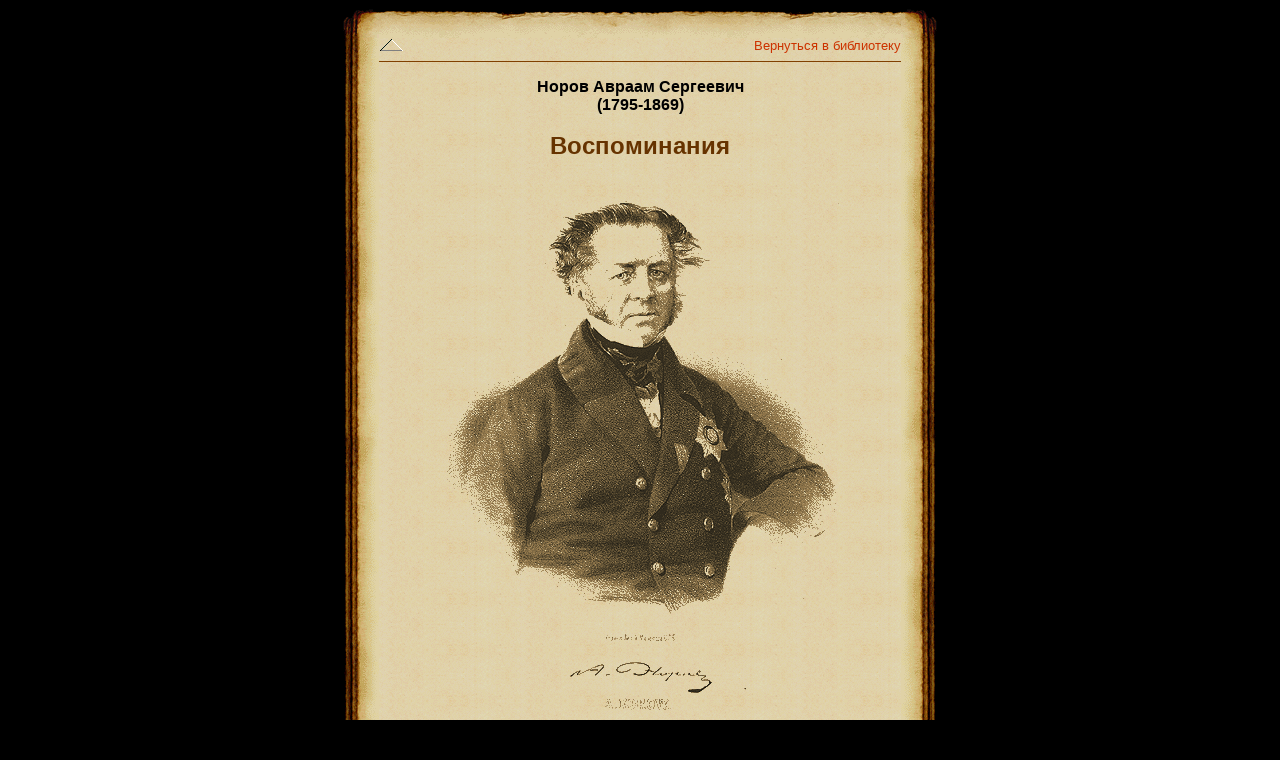

--- FILE ---
content_type: text/html; charset=windows-1251
request_url: http://www.museum.ru/museum/1812/Library/Norov/index.html
body_size: 4040
content:
<HTML>
<HEAD>
<META HTTP-EQUIV="Content-Type" CONTENT="text/html">
<TITLE>Норов А.С. Воспоминания.</TITLE>
</HEAD>
<BODY BGCOLOR="#000000" TEXT="#000000" LINK="#CC3300" VLINK="#804000" ALINK="#FF0000">

<STYLE TYPE="text/css">
<!--
	BODY {font-family: Arial;}
	A {text-decoration: none;}
	A:Hover {color: #FF0000; text-decoration: none;}
	P {text-indent: 2em}
	P.head {text-indent: 0em}
-->

</STYLE>

<SCRIPT LANGUAGE="JavaScript">

<!--

browserName = navigator.appName;
browserVer = parseInt(navigator.appVersion);
if( browserVer >= 3) version = "n3";
else version = "n2";

if(version == "n3") {

PIC_U0 = new Image(25, 14);
PIC_U0.src = "pic/up.gif";
PIC_D0 = new Image(25, 14);
PIC_D0.src = "pic/upd.gif";

}

function PutImg(imgDocID, imgName)
{
        if(version == "n3") {
                document.images[imgDocID].src = eval("PIC" + imgName + ".src");
        }
}
// -->

</SCRIPT>

<CENTER>
<TABLE WIDTH=600 BORDER=0 CELLPADDING=0 CELLSPACING=0 BGCOLOR="#F0F0D9">
<TR><TD HEIGHT=30>
<IMG SRC="pic/top_lconer.gif" WIDTH=39 HEIGHT=30 BORDER=0 VSPACE=0 HSPACE=0><BR>
</TD><TD HEIGHT=30 BACKGROUND="pic/top_list.gif">
&nbsp;
</TD><TD VALIGN="TOP" ALIGN="RIGHT" HEIGHT=30 BACKGROUND="pic/top_list.gif">
<IMG SRC="pic/top_rconer.gif" WIDTH=39 HEIGHT=30 BORDER=0 VSPACE=0 HSPACE=0><BR>
</TD></TR>
<TR><TD BACKGROUND="pic/left_list.gif">
&nbsp;
</TD><TD BACKGROUND="pic/back_list.gif">
<!--Text-->
<A HREF="../contents.html#Norov" onMouseover="PutImg('PIC0', '_D0'); return true;" onMouseout="PutImg('PIC0', '_U0'); return true;"><IMG SRC="pic/up.gif" WIDTH=25 HEIGHT=14 ALT="Вернуться в библиотеку" BORDER=0 NAME="PIC0" ALIGN="LEFT"></A>
<DIV ALIGN="RIGHT"><FONT SIZE=-1><A HREF="../contents.html#Norov">Вернуться в библиотеку</A></FONT></DIV>
<HR NOSHADE SIZE=1 COLOR="#804000">
<BLOCKQUOTE>

<DIV ALIGN="CENTER"><B>Норов Авраам Сергеевич<BR>(1795-1869)</B></DIV>

<BR><DIV ALIGN="CENTER"><FONT SIZE=+2 COLOR="#663300"><B>Воспоминания</B></FONT></DIV><BR><BR>

<DIV ALIGN="CENTER">
<IMG SRC="pic/norov.gif" WIDTH=400 HEIGHT=519 BORDER=0 ALT="Норов Авраам Сергеевич (1795-1869). Литография А. Мюнстера с фотографии Левицкого. 1850-е гг. С.-Петербург.">
</DIV>
<BR>
<DIV ALIGN="CENTER">
<CENTER>
<TABLE BORDER=0 WIDTH=430 CELLPADDING=8>
<TR><TD WIDTH=37 VALIGN="TOP" ALIGN="RIGHT" NOWRAP><B>I.</B></TD>
<TD VALIGN="TOP" ALIGN="LEFT"><B><A HREF="part01.html">1812 год. Отступление русской армии.</A></B>
</TD></TR>
<TR><TD WIDTH=37 VALIGN="TOP" ALIGN="RIGHT" NOWRAP><B>II.</B></TD>
<TD VALIGN="TOP" ALIGN="LEFT"><B><A HREF="part02.html">Бородинское сражение.</A></B>
</TD></TR>
<TR><TD WIDTH=37 VALIGN="TOP" ALIGN="RIGHT" NOWRAP><B>III.</B></TD>
<TD VALIGN="TOP" ALIGN="LEFT"><B><A HREF="part03.html">Москва.</A></B>
</TD></TR>
</TABLE>
</CENTER>
</DIV>
<BR><BR><DIV ALIGN="CENTER"><IMG SRC="pic/sprtr.gif" WIDTH=251 HEIGHT=39 BORDER=0></DIV><BR><BR><BR>

</BLOCKQUOTE>
<HR NOSHADE SIZE=1 COLOR="#804000">
<DIV ALIGN="JUSTIFY"><FONT SIZE=-1>Оцифровка и вычитка - <A HREF="http://fershal.narod.ru/about.htm" TARGET="_blank">Константин Дегтярев</A>, 2005. Текст приводится по изданию: «России двинулись сыны. Записки о войне 1812 года ее участников и очевидцев», М., «Современник», 1988 г. Художественное оформление, иллюстрирование и дополнительная корректура выполнены <A HREF="../../Team/index.html#oleg">Олегом Поляковым</A>, 2006.</FONT></DIV><BR>
<DIV ALIGN="CENTER"><FONT SIZE=-1>2008, Библиотека интернет-проекта <A HREF="http://www.museum.ru/museum/1812/">«1812 год»</A>.</FONT></DIV>
<BR>
</TD><TD BACKGROUND="pic/right_list.gif" WIDTH=39>
&nbsp;
</TD></TR>
<TR><TD HEIGHT=30>
<IMG SRC="pic/down_lconer.gif" WIDTH=39 HEIGHT=30 BORDER=0 VSPACE=0 HSPACE=0><BR>
</TD><TD HEIGHT=30 BACKGROUND="pic/down_list.gif">
&nbsp;
</TD><TD VALIGN="TOP" ALIGN="RIGHT" HEIGHT=30 BACKGROUND="pic/right_list.gif">
<IMG SRC="pic/down_rconer.gif" WIDTH=39 HEIGHT=30 BORDER=0 VSPACE=0 HSPACE=0><BR>
</TD></TR>
</TABLE>
</CENTER>
</BODY>
</HTML>